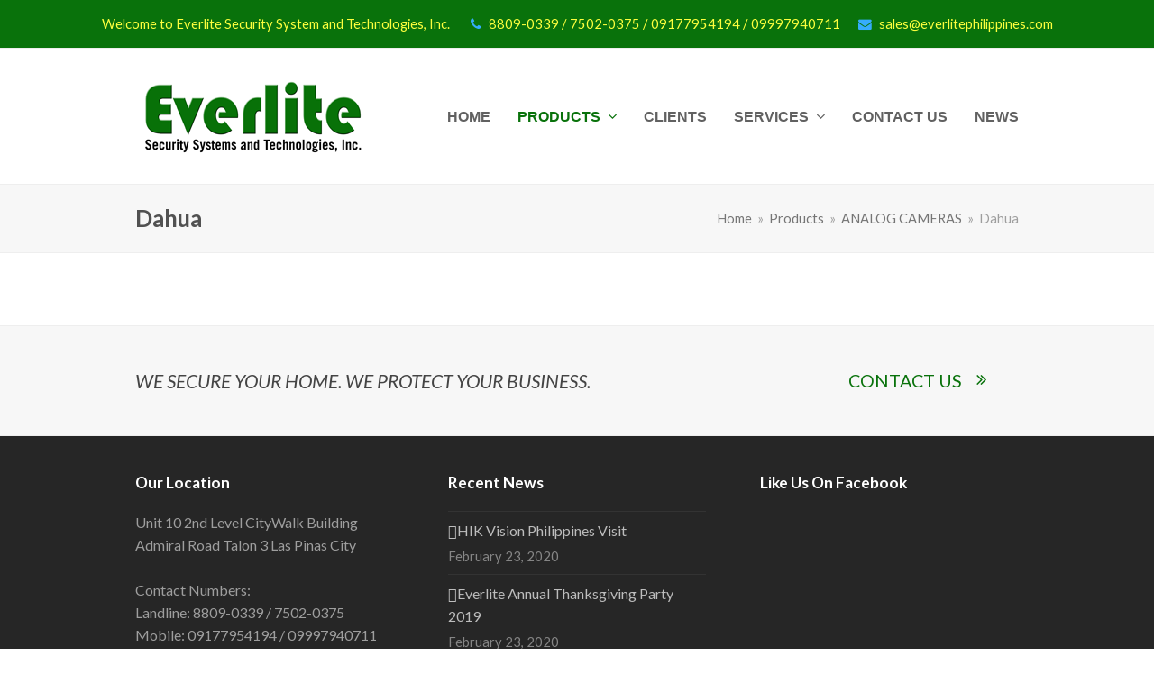

--- FILE ---
content_type: text/html; charset=UTF-8
request_url: https://everlitephilippines.com/products/analog-cameras/dahua/
body_size: 9247
content:
<!DOCTYPE html>
<html lang="en-US" class="wpex-color-scheme-default">
<head>
<meta charset="UTF-8">
<link rel="profile" href="http://gmpg.org/xfn/11">
<title>Dahua &#8211; Everlite</title>
<meta name='robots' content='max-image-preview:large' />
	<style>img:is([sizes="auto" i], [sizes^="auto," i]) { contain-intrinsic-size: 3000px 1500px }</style>
	<meta name="generator" content="Total WordPress Theme v5.12">
<meta name="viewport" content="width=device-width, initial-scale=1">
<link rel='dns-prefetch' href='//fonts.googleapis.com' />
<link rel="alternate" type="application/rss+xml" title="Everlite &raquo; Feed" href="https://everlitephilippines.com/feed/" />
<link rel="alternate" type="application/rss+xml" title="Everlite &raquo; Comments Feed" href="https://everlitephilippines.com/comments/feed/" />
<link rel="preload" href="https://everlitephilippines.com/wp-content/themes/Total/assets/lib/ticons/fonts/ticons.woff2" type="font/woff2" as="font" crossorigin><link rel='stylesheet' id='js_composer_front-css' href='https://everlitephilippines.com/wp-content/plugins/js_composer/assets/css/js_composer.min.css?ver=7.5' media='all' />
<link rel='stylesheet' id='contact-form-7-css' href='https://everlitephilippines.com/wp-content/plugins/contact-form-7/includes/css/styles.css?ver=6.1' media='all' />
<link rel='stylesheet' id='woocommerce-catalog-mode-css' href='https://everlitephilippines.com/wp-content/plugins/woocommerce-catalog-mode/public/css/woocommerce-catalog-mode-public.css?ver=1.5.14' media='all' />
<link rel='stylesheet' id='woocommerce-catalog-mode-custom-css' href='https://everlitephilippines.com/wp-content/plugins/woocommerce-catalog-mode/public/css/woocommerce-catalog-mode-custom.css?ver=1.5.14' media='all' />
<style id='woocommerce-inline-inline-css'>
.woocommerce form .form-row .required { visibility: visible; }
</style>
<link rel='stylesheet' id='brands-styles-css' href='https://everlitephilippines.com/wp-content/plugins/woocommerce/assets/css/brands.css?ver=10.0.2' media='all' />
<link rel='stylesheet' id='wpex-woocommerce-css' href='https://everlitephilippines.com/wp-content/themes/Total/assets/css/frontend/woocommerce.css?ver=5.12' media='all' />
<link rel='stylesheet' id='wpex-google-font-lato-css' href='//fonts.googleapis.com/css2?family=Lato:ital,wght@0,100;0,200;0,300;0,400;0,500;0,600;0,700;0,800;0,900;1,100;1,200;1,300;1,400;1,500;1,600;1,700;1,800;1,900&#038;display=swap&#038;subset=latin' media='all' />
<link rel='stylesheet' id='ticons-css' href='https://everlitephilippines.com/wp-content/themes/Total/assets/lib/ticons/css/ticons.min.css?ver=1.0.1' media='all' />
<link rel='stylesheet' id='wpex-style-css' href='https://everlitephilippines.com/wp-content/themes/Total/style.css?ver=5.12' media='all' />
<link rel='stylesheet' id='wpex-mobile-menu-breakpoint-max-css' href='https://everlitephilippines.com/wp-content/themes/Total/assets/css/wpex-mobile-menu-breakpoint-max.css?ver=5.12' media='only screen and (max-width:959px)' />
<link rel='stylesheet' id='wpex-mobile-menu-breakpoint-min-css' href='https://everlitephilippines.com/wp-content/themes/Total/assets/css/wpex-mobile-menu-breakpoint-min.css?ver=5.12' media='only screen and (min-width:960px)' />
<link rel='stylesheet' id='wpex-wpbakery-css' href='https://everlitephilippines.com/wp-content/themes/Total/assets/css/frontend/wpbakery.css?ver=5.12' media='all' />
<link rel='stylesheet' id='vcex-shortcodes-css' href='https://everlitephilippines.com/wp-content/themes/Total/assets/css/vcex-shortcodes.css?ver=5.12' media='all' />
<script src="https://everlitephilippines.com/wp-includes/js/jquery/jquery.min.js?ver=3.7.1" id="jquery-core-js"></script>
<script src="https://everlitephilippines.com/wp-includes/js/jquery/jquery-migrate.min.js?ver=3.4.1" id="jquery-migrate-js"></script>
<script src="https://everlitephilippines.com/wp-content/plugins/woocommerce/assets/js/jquery-blockui/jquery.blockUI.min.js?ver=2.7.0-wc.10.0.2" id="jquery-blockui-js" defer data-wp-strategy="defer"></script>
<script src="https://everlitephilippines.com/wp-content/plugins/woocommerce/assets/js/js-cookie/js.cookie.min.js?ver=2.1.4-wc.10.0.2" id="js-cookie-js" defer data-wp-strategy="defer"></script>
<script id="woocommerce-js-extra">
var woocommerce_params = {"ajax_url":"\/wp-admin\/admin-ajax.php","wc_ajax_url":"\/?wc-ajax=%%endpoint%%","i18n_password_show":"Show password","i18n_password_hide":"Hide password"};
</script>
<script src="https://everlitephilippines.com/wp-content/plugins/woocommerce/assets/js/frontend/woocommerce.min.js?ver=10.0.2" id="woocommerce-js" defer data-wp-strategy="defer"></script>
<script></script><link rel="https://api.w.org/" href="https://everlitephilippines.com/wp-json/" /><link rel="alternate" title="JSON" type="application/json" href="https://everlitephilippines.com/wp-json/wp/v2/pages/423" /><link rel="EditURI" type="application/rsd+xml" title="RSD" href="https://everlitephilippines.com/xmlrpc.php?rsd" />
<meta name="generator" content="WordPress 6.8.2" />
<meta name="generator" content="WooCommerce 10.0.2" />
<link rel="canonical" href="https://everlitephilippines.com/products/analog-cameras/dahua/" />
<link rel='shortlink' href='https://everlitephilippines.com/?p=423' />
<link rel="alternate" title="oEmbed (JSON)" type="application/json+oembed" href="https://everlitephilippines.com/wp-json/oembed/1.0/embed?url=https%3A%2F%2Feverlitephilippines.com%2Fproducts%2Fanalog-cameras%2Fdahua%2F" />
<link rel="alternate" title="oEmbed (XML)" type="text/xml+oembed" href="https://everlitephilippines.com/wp-json/oembed/1.0/embed?url=https%3A%2F%2Feverlitephilippines.com%2Fproducts%2Fanalog-cameras%2Fdahua%2F&#038;format=xml" />
<meta name="generator" content="Redux 4.5.7" />	<noscript><style>.woocommerce-product-gallery{ opacity: 1 !important; }</style></noscript>
	<noscript><style>body:not(.content-full-screen) .wpex-vc-row-stretched[data-vc-full-width-init="false"]{visibility:visible;}</style></noscript><link rel="icon" href="https://everlitephilippines.com/wp-content/uploads/2022/02/cropped-icon-32x32.png" sizes="32x32" />
<link rel="icon" href="https://everlitephilippines.com/wp-content/uploads/2022/02/cropped-icon-192x192.png" sizes="192x192" />
<link rel="apple-touch-icon" href="https://everlitephilippines.com/wp-content/uploads/2022/02/cropped-icon-180x180.png" />
<meta name="msapplication-TileImage" content="https://everlitephilippines.com/wp-content/uploads/2022/02/cropped-icon-270x270.png" />
<script>function setREVStartSize(e){
			//window.requestAnimationFrame(function() {
				window.RSIW = window.RSIW===undefined ? window.innerWidth : window.RSIW;
				window.RSIH = window.RSIH===undefined ? window.innerHeight : window.RSIH;
				try {
					var pw = document.getElementById(e.c).parentNode.offsetWidth,
						newh;
					pw = pw===0 || isNaN(pw) || (e.l=="fullwidth" || e.layout=="fullwidth") ? window.RSIW : pw;
					e.tabw = e.tabw===undefined ? 0 : parseInt(e.tabw);
					e.thumbw = e.thumbw===undefined ? 0 : parseInt(e.thumbw);
					e.tabh = e.tabh===undefined ? 0 : parseInt(e.tabh);
					e.thumbh = e.thumbh===undefined ? 0 : parseInt(e.thumbh);
					e.tabhide = e.tabhide===undefined ? 0 : parseInt(e.tabhide);
					e.thumbhide = e.thumbhide===undefined ? 0 : parseInt(e.thumbhide);
					e.mh = e.mh===undefined || e.mh=="" || e.mh==="auto" ? 0 : parseInt(e.mh,0);
					if(e.layout==="fullscreen" || e.l==="fullscreen")
						newh = Math.max(e.mh,window.RSIH);
					else{
						e.gw = Array.isArray(e.gw) ? e.gw : [e.gw];
						for (var i in e.rl) if (e.gw[i]===undefined || e.gw[i]===0) e.gw[i] = e.gw[i-1];
						e.gh = e.el===undefined || e.el==="" || (Array.isArray(e.el) && e.el.length==0)? e.gh : e.el;
						e.gh = Array.isArray(e.gh) ? e.gh : [e.gh];
						for (var i in e.rl) if (e.gh[i]===undefined || e.gh[i]===0) e.gh[i] = e.gh[i-1];
											
						var nl = new Array(e.rl.length),
							ix = 0,
							sl;
						e.tabw = e.tabhide>=pw ? 0 : e.tabw;
						e.thumbw = e.thumbhide>=pw ? 0 : e.thumbw;
						e.tabh = e.tabhide>=pw ? 0 : e.tabh;
						e.thumbh = e.thumbhide>=pw ? 0 : e.thumbh;
						for (var i in e.rl) nl[i] = e.rl[i]<window.RSIW ? 0 : e.rl[i];
						sl = nl[0];
						for (var i in nl) if (sl>nl[i] && nl[i]>0) { sl = nl[i]; ix=i;}
						var m = pw>(e.gw[ix]+e.tabw+e.thumbw) ? 1 : (pw-(e.tabw+e.thumbw)) / (e.gw[ix]);
						newh =  (e.gh[ix] * m) + (e.tabh + e.thumbh);
					}
					var el = document.getElementById(e.c);
					if (el!==null && el) el.style.height = newh+"px";
					el = document.getElementById(e.c+"_wrapper");
					if (el!==null && el) {
						el.style.height = newh+"px";
						el.style.display = "block";
					}
				} catch(e){
					console.log("Failure at Presize of Slider:" + e)
				}
			//});
		  };</script>
		<style id="wp-custom-css">
			/* Mobile nav color */#wpex-mobile-menu-navbar{background:#36acfb}/* Remove icons from mobile menu*/.mobile-toggle-nav-ul li a .fa{display:none}		</style>
		<noscript><style> .wpb_animate_when_almost_visible { opacity: 1; }</style></noscript><style data-type="wpex-css" id="wpex-css">/*TYPOGRAPHY*/body{font-family:"Lato",sans-serif;font-size:16px;color:#444444;line-height:1.6}.main-navigation-ul .link-inner{font-family:Arial,Helvetica,sans-serif;font-weight:800}:root{--wpex-heading-color:#515151}.footer-callout-content{font-style:italic;font-size:21px}#copyright{font-size:14px}#footer-bottom-menu{font-size:14px}/*CUSTOMIZER STYLING*/:root{--wpex-accent:#09720b;--wpex-accent-alt:#09720b;--wpex-hover-link-color:#0479c7;--wpex-hover-btn-bg:#0479c7;--wpex-vc-column-inner-margin-bottom:40px}#top-bar-wrap{background-color:#09720b}.wpex-top-bar-sticky{background-color:#09720b}#top-bar{color:#fdff3e;--wpex-text-2:#fdff3e;--wpex-text-3:#fdff3e;--wpex-text-4:#fdff3e;--wpex-link-color:#ffffff}#site-navigation-wrap{--wpex-hover-main-nav-link-color:#eeee22;--wpex-active-main-nav-link-color:#09720b;--wpex-hover-main-nav-link-bg:#338c2b;--wpex-dropmenu-bg:#338c2b;--wpex-dropmenu-caret-bg:#338c2b;--wpex-dropmenu-link-color:#eeee22;--wpex-hover-dropmenu-link-color:#eeee22;--wpex-hover-dropmenu-link-bg:#338c2b}#wpex-mobile-menu-fixed-top,#wpex-mobile-menu-navbar{background:#09720b}#mobile-menu{--wpex-link-color:#1f8724;--wpex-hover-link-color:#1f8724;--wpex-hover-link-color:#000000}#sidr-main,.sidr-class-dropdown-menu ul{background-color:#015e00}#sidr-main{color:#ffffff;--wpex-link-color:#ffffff;--wpex-text-2:#ffffff;--wpex-hover-link-color:#eeee22}.mobile-toggle-nav{background:#005628;color:#ffffff;--wpex-link-color:#ffffff;--wpex-hover-link-color:#eeee22}#footer-callout-wrap{color:#444444}.woocommerce ul.products li.product .price del,.woocommerce div.product div.summary del{display:none}</style></head>

<body class="wp-singular page-template-default page page-id-423 page-child parent-pageid-320 wp-custom-logo wp-embed-responsive wp-theme-Total theme-Total woocommerce-no-js wpex-theme wpex-responsive full-width-main-layout has-composer wpex-live-site site-full-width content-full-width has-topbar sidebar-widget-icons hasnt-overlay-header wpex-antialiased wpex-mobile-toggle-menu-icon_buttons has-mobile-menu wpex-no-js wpb-js-composer js-comp-ver-7.5 vc_responsive">

	
<a href="#content" class="skip-to-content wpex-absolute wpex-opacity-0 wpex-no-underline">Skip to content</a>

	
	<span data-ls_id="#site_top" tabindex="-1"></span>
	<div id="outer-wrap" class="wpex-overflow-clip">

		
		<div id="wrap" class="wpex-clr">

			

	
		<div id="top-bar-wrap" class="top-bar-full-width wpex-border-b wpex-border-main wpex-border-solid wpex-text-sm textcenter wpex-print-hidden">

			<div id="top-bar" class="container wpex-relative wpex-py-15 wpex-text-center">
	<div id="top-bar-content" class="has-content top-bar-centered wpex-clr">Welcome to Everlite Security System and Technologies, Inc.  <span class="ticon ticon-phone" aria-hidden="true" style="color:#36acfb;margin-left:20px;margin-right:5px;"></span>  8809-0339     / 7502-0375 / 09177954194 / 09997940711<span class="ticon ticon-envelope" aria-hidden="true" style="color:#36acfb;margin-left:20px;margin-right:5px;"></span> sales@everlitephilippines.com</div>

</div>

		</div>

	


	<header id="site-header" class="header-one dyn-styles wpex-print-hidden wpex-relative wpex-clr">

		
		<div id="site-header-inner" class="header-one-inner header-padding container wpex-relative wpex-h-100 wpex-py-30 wpex-clr">
<div id="site-logo" class="site-branding header-one-logo logo-padding wpex-table">
	<div id="site-logo-inner" class="wpex-table-cell wpex-align-middle wpex-clr"><a id="site-logo-link" href="https://everlitephilippines.com/" rel="home" class="main-logo"><img src="https://everlitephilippines.com/wp-content/uploads/2019/10/everlogo-1.png" alt="Everlite" class="logo-img" width="259" height="90" data-no-retina data-skip-lazy fetchpriority="high"></a></div>

</div>

<div id="site-navigation-wrap" class="navbar-style-one navbar-fixed-height navbar-fixed-line-height wpex-dropdowns-caret wpex-stretch-megamenus hide-at-mm-breakpoint wpex-clr wpex-print-hidden">
	<nav id="site-navigation" class="navigation main-navigation main-navigation-one wpex-clr" aria-label="Main menu"><ul id="menu-main-menu" class="main-navigation-ul dropdown-menu wpex-dropdown-menu wpex-dropdown-menu--onhover"><li id="menu-item-153" class="menu-item menu-item-type-post_type menu-item-object-page menu-item-home menu-item-153"><a href="https://everlitephilippines.com/"><span class="link-inner">HOME</span></a></li>
<li id="menu-item-343" class="menu-item menu-item-type-post_type menu-item-object-page current-page-ancestor current-menu-ancestor current_page_ancestor menu-item-has-children dropdown menu-item-343"><a href="https://everlitephilippines.com/products/"><span class="link-inner">PRODUCTS <span class="nav-arrow top-level"><span class="nav-arrow__icon ticon ticon-angle-down" aria-hidden="true"></span></span></span></a>
<ul class="sub-menu">
	<li id="menu-item-347" class="menu-item menu-item-type-post_type menu-item-object-page menu-item-347"><a href="https://everlitephilippines.com/products/brands/"><span class="link-inner">Brands</span></a></li>
	<li id="menu-item-349" class="menu-item menu-item-type-post_type menu-item-object-page menu-item-349"><a href="https://everlitephilippines.com/products/digital-video-recorder/"><span class="link-inner">Digital Video Recorder</span></a></li>
	<li id="menu-item-345" class="menu-item menu-item-type-post_type menu-item-object-page current-page-ancestor current-menu-ancestor current-menu-parent current-page-parent current_page_parent current_page_ancestor menu-item-has-children dropdown menu-item-345"><a href="https://everlitephilippines.com/products/analog-cameras/"><span class="link-inner">Analog Cameras <span class="nav-arrow second-level"><span class="nav-arrow__icon ticon ticon-angle-right" aria-hidden="true"></span></span></span></a>
	<ul class="sub-menu">
		<li id="menu-item-422" class="menu-item menu-item-type-post_type menu-item-object-page menu-item-422"><a href="https://everlitephilippines.com/products/analog-cameras/avtech/"><span class="link-inner">AVTECH</span></a></li>
		<li id="menu-item-426" class="menu-item menu-item-type-post_type menu-item-object-page current-menu-item page_item page-item-423 current_page_item menu-item-426"><a href="https://everlitephilippines.com/products/analog-cameras/dahua/" aria-current="page"><span class="link-inner">Dahua</span></a></li>
		<li id="menu-item-430" class="menu-item menu-item-type-post_type menu-item-object-page menu-item-430"><a href="https://everlitephilippines.com/products/analog-cameras/hikvision/"><span class="link-inner">HIK Vision</span></a></li>
	</ul>
</li>
	<li id="menu-item-352" class="menu-item menu-item-type-post_type menu-item-object-page menu-item-352"><a href="https://everlitephilippines.com/products/ip-cameras/"><span class="link-inner">IP Cameras</span></a></li>
	<li id="menu-item-354" class="menu-item menu-item-type-post_type menu-item-object-page menu-item-354"><a href="https://everlitephilippines.com/products/network-video-recorder/"><span class="link-inner">Network Video Recorder</span></a></li>
	<li id="menu-item-351" class="menu-item menu-item-type-post_type menu-item-object-page menu-item-351"><a href="https://everlitephilippines.com/products/hard-disk-drive/"><span class="link-inner">Hard Disk Drive</span></a></li>
	<li id="menu-item-353" class="menu-item menu-item-type-post_type menu-item-object-page menu-item-353"><a href="https://everlitephilippines.com/products/led-lcd-monitors/"><span class="link-inner">LED / LCD Monitors</span></a></li>
	<li id="menu-item-348" class="menu-item menu-item-type-post_type menu-item-object-page menu-item-348"><a href="https://everlitephilippines.com/products/cables/"><span class="link-inner">Cables</span></a></li>
	<li id="menu-item-344" class="menu-item menu-item-type-post_type menu-item-object-page menu-item-344"><a href="https://everlitephilippines.com/products/accessories/"><span class="link-inner">Accessories</span></a></li>
	<li id="menu-item-346" class="menu-item menu-item-type-post_type menu-item-object-page menu-item-346"><a href="https://everlitephilippines.com/products/biometrics/"><span class="link-inner">Biometrics</span></a></li>
	<li id="menu-item-350" class="menu-item menu-item-type-post_type menu-item-object-page menu-item-350"><a href="https://everlitephilippines.com/products/door-access/"><span class="link-inner">Door Access</span></a></li>
	<li id="menu-item-355" class="menu-item menu-item-type-post_type menu-item-object-page menu-item-has-children dropdown menu-item-355"><a href="https://everlitephilippines.com/products/paper-shredders/"><span class="link-inner">Paper Shredders <span class="nav-arrow second-level"><span class="nav-arrow__icon ticon ticon-angle-right" aria-hidden="true"></span></span></span></a>
	<ul class="sub-menu">
		<li id="menu-item-404" class="menu-item menu-item-type-post_type menu-item-object-page menu-item-404"><a href="https://everlitephilippines.com/products/paper-shredders/classicshredder/"><span class="link-inner">Classic Shredder Line</span></a></li>
		<li id="menu-item-403" class="menu-item menu-item-type-post_type menu-item-object-page menu-item-403"><a href="https://everlitephilippines.com/products/paper-shredders/touchscreenshredder/"><span class="link-inner">Touch Screen Shredder Line</span></a></li>
	</ul>
</li>
</ul>
</li>
<li id="menu-item-214" class="menu-item menu-item-type-custom menu-item-object-custom menu-item-214"><a href="https://everlitephilippines.com/clients/"><span class="link-inner">CLIENTS</span></a></li>
<li id="menu-item-215" class="menu-item menu-item-type-custom menu-item-object-custom menu-item-home menu-item-has-children dropdown menu-item-215"><a href="https://everlitephilippines.com/#"><span class="link-inner">SERVICES <span class="nav-arrow top-level"><span class="nav-arrow__icon ticon ticon-angle-down" aria-hidden="true"></span></span></span></a>
<ul class="sub-menu">
	<li id="menu-item-303" class="menu-item menu-item-type-post_type menu-item-object-page menu-item-303"><a href="https://everlitephilippines.com/services/project-design-and-estimates/"><span class="link-inner">Project Design and Estimates</span></a></li>
	<li id="menu-item-306" class="menu-item menu-item-type-post_type menu-item-object-page menu-item-306"><a href="https://everlitephilippines.com/services/installation/"><span class="link-inner">Installation</span></a></li>
	<li id="menu-item-305" class="menu-item menu-item-type-post_type menu-item-object-page menu-item-305"><a href="https://everlitephilippines.com/services/remoteviewingassistance/"><span class="link-inner">Remote Viewing Assistance</span></a></li>
	<li id="menu-item-304" class="menu-item menu-item-type-post_type menu-item-object-page menu-item-304"><a href="https://everlitephilippines.com/services/checkupandrepair/"><span class="link-inner">Check up and  Repair</span></a></li>
	<li id="menu-item-302" class="menu-item menu-item-type-post_type menu-item-object-page menu-item-302"><a href="https://everlitephilippines.com/services/preventive-maintenance/"><span class="link-inner">Preventive  Maintenance</span></a></li>
	<li id="menu-item-301" class="menu-item menu-item-type-post_type menu-item-object-page menu-item-301"><a href="https://everlitephilippines.com/services/others/"><span class="link-inner">Others</span></a></li>
</ul>
</li>
<li id="menu-item-219" class="menu-item menu-item-type-post_type menu-item-object-page menu-item-219"><a href="https://everlitephilippines.com/contact-us/"><span class="link-inner">CONTACT US</span></a></li>
<li id="menu-item-225" class="menu-item menu-item-type-post_type menu-item-object-page menu-item-225"><a href="https://everlitephilippines.com/news/"><span class="link-inner">NEWS</span></a></li>
</ul></nav>
</div>


<div id="mobile-menu" class="wpex-mobile-menu-toggle show-at-mm-breakpoint wpex-flex wpex-items-center wpex-absolute wpex-top-50 -wpex-translate-y-50 wpex-right-0">
	<div class="wpex-inline-flex wpex-items-center">
						<a href="#" class="mobile-menu-toggle" role="button" aria-label="Toggle mobile menu" aria-expanded="false"><span class="mobile-menu-toggle__icon wpex-flex"><span class="wpex-hamburger-icon wpex-hamburger-icon--inactive wpex-hamburger-icon--animate" aria-hidden="true"><span></span></span></span></a>			</div>
</div></div>

		
	</header>



			
			<main id="main" class="site-main wpex-clr">

				
<header class="page-header has-aside default-page-header wpex-relative wpex-mb-40 wpex-surface-2 wpex-py-20 wpex-border-t wpex-border-b wpex-border-solid wpex-border-surface-3 wpex-text-2 wpex-supports-mods">

	
	<div class="page-header-inner container wpex-md-flex wpex-md-flex-wrap wpex-md-items-center wpex-md-justify-between">
<div class="page-header-content wpex-md-mr-15">

<h1 class="page-header-title wpex-block wpex-m-0 wpex-text-2xl">

	<span>Dahua</span>

</h1>

</div>
<div class="page-header-aside wpex-md-text-right"><nav class="site-breadcrumbs position-page_header_aside wpex-text-4 wpex-text-sm" aria-label="You are here:"><span class="breadcrumb-trail wpex-clr"><span class="trail-begin"><a href="https://everlitephilippines.com/" rel="home"><span>Home</span></a></span><span class="sep sep-1"> &raquo; </span><span  class="trail-parent"><a href="https://everlitephilippines.com/products/"><span>Products</span></a></span><span class="sep sep-2"> &raquo; </span><span  class="trail-parent"><a href="https://everlitephilippines.com/products/analog-cameras/"><span>ANALOG CAMERAS</span></a></span><span class="sep sep-3"> &raquo; </span><span class="trail-end">Dahua</span></span></nav></div></div>

	
</header>


	<div id="content-wrap" class="container wpex-clr">

		
		<div id="primary" class="content-area wpex-clr">

			
			<div id="content" class="site-content wpex-clr">

				
				
<article id="single-blocks" class="single-page-article wpex-clr">
<div class="single-page-content single-content entry wpex-clr"><div class="wpb-content-wrapper"><div class="vc_row wpb_row vc_row-fluid"><div class="wpb_column vc_column_container vc_col-sm-12"><div class="vc_column-inner"><div class="wpb_wrapper"><div class="woocommerce columns-4 "></div></div></div></div></div>
</div></div>

</article>

				
			</div>

			
		</div>

		
	</div>


			
		</main>

		
		

<div id="footer-callout-wrap" class="wpex-surface-2 wpex-text-2 wpex-py-30 wpex-border-solid wpex-border-surface-3 wpex-border-y wpex-print-hidden">

	<div id="footer-callout" class="container wpex-md-flex wpex-md-items-center">

		
			<div id="footer-callout-left" class="footer-callout-content wpex-text-xl wpex-md-flex-grow wpex-md-w-75">WE SECURE YOUR HOME. WE PROTECT YOUR BUSINESS.</div>

			
				<div id="footer-callout-right" class="footer-callout-button wpex-mt-20 wpex-md-w-25 wpex-md-pl-20 wpex-md-mt-0"><a href="https://everlitephilippines.com/contact-us/" class="theme-button wpex-flex wpex-items-center wpex-justify-center wpex-py-15 wpex-px-20 wpex-m-0 wpex-text-lg" target="_blank" rel="noopener noreferrer">CONTACT US<span class="theme-button-icon-right ticon ticon-angle-double-right" aria-hidden="true"></span></a></div>

			
		
	</div>

</div>


	
	    <footer id="footer" class="site-footer wpex-surface-dark wpex-print-hidden">

	        
	        <div id="footer-inner" class="site-footer-inner container wpex-pt-40 wpex-clr">
<div id="footer-widgets" class="wpex-row wpex-clr gap-60">

	
	
		<div class="footer-box span_1_of_3 col col-1"><div id="custom_html-2" class="widget_text footer-widget widget wpex-pb-40 wpex-clr widget_custom_html"><div class='widget-title wpex-heading wpex-text-md wpex-mb-20'>Our Location</div><div class="textwidget custom-html-widget">Unit 10 2nd Level CityWalk Building 
<br/>Admiral Road Talon 3 Las Pinas City 
<br/>
<br/>Contact  Numbers:
<br/>Landline: 8809-0339 / 7502-0375
<br/>Mobile: 09177954194 / 09997940711
<br/>
<br/>Email: <br/>sales@everlitephilippines.com
<br/>m.reyes@everlitephilippines.com
</div></div></div>

	
	
		<div class="footer-box span_1_of_3 col col-2">
		<div id="recent-posts-2" class="wpex-bordered-list footer-widget widget wpex-pb-40 wpex-clr widget_recent_entries">
		<div class='widget-title wpex-heading wpex-text-md wpex-mb-20'>Recent News</div>
		<ul>
											<li>
					<a href="https://everlitephilippines.com/hik-vision-philippines-visit/">HIK Vision Philippines Visit</a>
											<span class="post-date">February 23, 2020</span>
									</li>
											<li>
					<a href="https://everlitephilippines.com/everlite-annual-thanksgiving-party-2019/">Everlite Annual Thanksgiving Party 2019</a>
											<span class="post-date">February 23, 2020</span>
									</li>
					</ul>

		</div></div>

	
	
		<div class="footer-box span_1_of_3 col col-3"><div id="wpex_facebook_page_widget-4" class="footer-widget widget wpex-pb-40 wpex-clr widget_wpex_facebook_page_widget"><div class='widget-title wpex-heading wpex-text-md wpex-mb-20'>Like Us On Facebook</div>
			<div class="fb-page wpex-overflow-hidden wpex-align-top" data-href="https://www.facebook.com/everlitephilippines" data-small-header="" data-adapt-container-width="true" data-hide-cover="" data-show-facepile="1" data-width="500" data-lazy=""></div>

							<div id="fb-root"></div>
				<script async defer crossorigin="anonymous" src="https://connect.facebook.net/en_US/sdk.js#xfbml=1&version=v17.0" nonce="VPHq5L0q"></script>
			
		</div></div>

	
	
	
	
	
</div>
</div>

	        
	    </footer>

	




	<div id="footer-bottom" class="wpex-py-20 wpex-text-sm wpex-surface-dark wpex-bg-gray-900 wpex-text-center wpex-md-text-left wpex-print-hidden">

		
		<div id="footer-bottom-inner" class="container"><div class="footer-bottom-flex wpex-md-flex wpex-md-justify-between wpex-md-items-center">
<div id="copyright" class="wpex-last-mb-0">Copyright 2019<a href="#">  - All Rights Reserved</div>
</div></div>

		
	</div>



	</div>

	
</div>


<div id="mobile-menu-alternative" class="wpex-hidden"><ul id="menu-main-menu-1" class="dropdown-menu"><li class="menu-item menu-item-type-post_type menu-item-object-page menu-item-home menu-item-153"><a href="https://everlitephilippines.com/"><span class="link-inner">HOME</span></a></li>
<li class="menu-item menu-item-type-post_type menu-item-object-page current-page-ancestor current-menu-ancestor current_page_ancestor menu-item-has-children menu-item-343"><a href="https://everlitephilippines.com/products/"><span class="link-inner">PRODUCTS</span></a>
<ul class="sub-menu">
	<li class="menu-item menu-item-type-post_type menu-item-object-page menu-item-347"><a href="https://everlitephilippines.com/products/brands/"><span class="link-inner">Brands</span></a></li>
	<li class="menu-item menu-item-type-post_type menu-item-object-page menu-item-349"><a href="https://everlitephilippines.com/products/digital-video-recorder/"><span class="link-inner">Digital Video Recorder</span></a></li>
	<li class="menu-item menu-item-type-post_type menu-item-object-page current-page-ancestor current-menu-ancestor current-menu-parent current-page-parent current_page_parent current_page_ancestor menu-item-has-children menu-item-345"><a href="https://everlitephilippines.com/products/analog-cameras/"><span class="link-inner">Analog Cameras</span></a>
	<ul class="sub-menu">
		<li class="menu-item menu-item-type-post_type menu-item-object-page menu-item-422"><a href="https://everlitephilippines.com/products/analog-cameras/avtech/"><span class="link-inner">AVTECH</span></a></li>
		<li class="menu-item menu-item-type-post_type menu-item-object-page current-menu-item page_item page-item-423 current_page_item menu-item-426"><a href="https://everlitephilippines.com/products/analog-cameras/dahua/" aria-current="page"><span class="link-inner">Dahua</span></a></li>
		<li class="menu-item menu-item-type-post_type menu-item-object-page menu-item-430"><a href="https://everlitephilippines.com/products/analog-cameras/hikvision/"><span class="link-inner">HIK Vision</span></a></li>
	</ul>
</li>
	<li class="menu-item menu-item-type-post_type menu-item-object-page menu-item-352"><a href="https://everlitephilippines.com/products/ip-cameras/"><span class="link-inner">IP Cameras</span></a></li>
	<li class="menu-item menu-item-type-post_type menu-item-object-page menu-item-354"><a href="https://everlitephilippines.com/products/network-video-recorder/"><span class="link-inner">Network Video Recorder</span></a></li>
	<li class="menu-item menu-item-type-post_type menu-item-object-page menu-item-351"><a href="https://everlitephilippines.com/products/hard-disk-drive/"><span class="link-inner">Hard Disk Drive</span></a></li>
	<li class="menu-item menu-item-type-post_type menu-item-object-page menu-item-353"><a href="https://everlitephilippines.com/products/led-lcd-monitors/"><span class="link-inner">LED / LCD Monitors</span></a></li>
	<li class="menu-item menu-item-type-post_type menu-item-object-page menu-item-348"><a href="https://everlitephilippines.com/products/cables/"><span class="link-inner">Cables</span></a></li>
	<li class="menu-item menu-item-type-post_type menu-item-object-page menu-item-344"><a href="https://everlitephilippines.com/products/accessories/"><span class="link-inner">Accessories</span></a></li>
	<li class="menu-item menu-item-type-post_type menu-item-object-page menu-item-346"><a href="https://everlitephilippines.com/products/biometrics/"><span class="link-inner">Biometrics</span></a></li>
	<li class="menu-item menu-item-type-post_type menu-item-object-page menu-item-350"><a href="https://everlitephilippines.com/products/door-access/"><span class="link-inner">Door Access</span></a></li>
	<li class="menu-item menu-item-type-post_type menu-item-object-page menu-item-has-children menu-item-355"><a href="https://everlitephilippines.com/products/paper-shredders/"><span class="link-inner">Paper Shredders</span></a>
	<ul class="sub-menu">
		<li class="menu-item menu-item-type-post_type menu-item-object-page menu-item-404"><a href="https://everlitephilippines.com/products/paper-shredders/classicshredder/"><span class="link-inner">Classic Shredder Line</span></a></li>
		<li class="menu-item menu-item-type-post_type menu-item-object-page menu-item-403"><a href="https://everlitephilippines.com/products/paper-shredders/touchscreenshredder/"><span class="link-inner">Touch Screen Shredder Line</span></a></li>
	</ul>
</li>
</ul>
</li>
<li class="menu-item menu-item-type-custom menu-item-object-custom menu-item-214"><a href="https://everlitephilippines.com/clients/"><span class="link-inner">CLIENTS</span></a></li>
<li class="menu-item menu-item-type-custom menu-item-object-custom menu-item-home menu-item-has-children menu-item-215"><a href="https://everlitephilippines.com/#"><span class="link-inner">SERVICES</span></a>
<ul class="sub-menu">
	<li class="menu-item menu-item-type-post_type menu-item-object-page menu-item-303"><a href="https://everlitephilippines.com/services/project-design-and-estimates/"><span class="link-inner">Project Design and Estimates</span></a></li>
	<li class="menu-item menu-item-type-post_type menu-item-object-page menu-item-306"><a href="https://everlitephilippines.com/services/installation/"><span class="link-inner">Installation</span></a></li>
	<li class="menu-item menu-item-type-post_type menu-item-object-page menu-item-305"><a href="https://everlitephilippines.com/services/remoteviewingassistance/"><span class="link-inner">Remote Viewing Assistance</span></a></li>
	<li class="menu-item menu-item-type-post_type menu-item-object-page menu-item-304"><a href="https://everlitephilippines.com/services/checkupandrepair/"><span class="link-inner">Check up and  Repair</span></a></li>
	<li class="menu-item menu-item-type-post_type menu-item-object-page menu-item-302"><a href="https://everlitephilippines.com/services/preventive-maintenance/"><span class="link-inner">Preventive  Maintenance</span></a></li>
	<li class="menu-item menu-item-type-post_type menu-item-object-page menu-item-301"><a href="https://everlitephilippines.com/services/others/"><span class="link-inner">Others</span></a></li>
</ul>
</li>
<li class="menu-item menu-item-type-post_type menu-item-object-page menu-item-219"><a href="https://everlitephilippines.com/contact-us/"><span class="link-inner">CONTACT US</span></a></li>
<li class="menu-item menu-item-type-post_type menu-item-object-page menu-item-225"><a href="https://everlitephilippines.com/news/"><span class="link-inner">NEWS</span></a></li>
</ul></div>



<div id="mobile-menu-search" class="wpex-hidden">
		<form method="get" action="https://everlitephilippines.com/" class="mobile-menu-searchform">
		<label class="wpex-text-current">
			<span class="screen-reader-text">Search</span>
			<input type="search" name="s" autocomplete="off" placeholder="Search">
								</label>
		<button type="submit" class="searchform-submit theme-button"><span class="ticon ticon-search" aria-hidden="true"></span><span class="screen-reader-text">Submit</span></button>
	</form>
</div>

<div class="wpex-sidr-overlay wpex-fixed wpex-inset-0 wpex-hidden wpex-z-9999 wpex-bg-black wpex-opacity-60"></div>


		<script>
			window.RS_MODULES = window.RS_MODULES || {};
			window.RS_MODULES.modules = window.RS_MODULES.modules || {};
			window.RS_MODULES.waiting = window.RS_MODULES.waiting || [];
			window.RS_MODULES.defered = true;
			window.RS_MODULES.moduleWaiting = window.RS_MODULES.moduleWaiting || {};
			window.RS_MODULES.type = 'compiled';
		</script>
		<script type="speculationrules">
{"prefetch":[{"source":"document","where":{"and":[{"href_matches":"\/*"},{"not":{"href_matches":["\/wp-*.php","\/wp-admin\/*","\/wp-content\/uploads\/*","\/wp-content\/*","\/wp-content\/plugins\/*","\/wp-content\/themes\/Total\/*","\/*\\?(.+)"]}},{"not":{"selector_matches":"a[rel~=\"nofollow\"]"}},{"not":{"selector_matches":".no-prefetch, .no-prefetch a"}}]},"eagerness":"conservative"}]}
</script>
<script type="text/html" id="wpb-modifications"> window.wpbCustomElement = 1; </script>	<script>
		(function () {
			var c = document.body.className;
			c = c.replace(/woocommerce-no-js/, 'woocommerce-js');
			document.body.className = c;
		})();
	</script>
	<link rel='stylesheet' id='wc-blocks-style-css' href='https://everlitephilippines.com/wp-content/plugins/woocommerce/assets/client/blocks/wc-blocks.css?ver=wc-10.0.2' media='all' />
<link rel='stylesheet' id='rs-plugin-settings-css' href='https://everlitephilippines.com/wp-content/plugins/revslider/public/assets/css/rs6.css?ver=6.6.20' media='all' />
<style id='rs-plugin-settings-inline-css'>
#rs-demo-id {}
</style>
<script src="https://everlitephilippines.com/wp-includes/js/dist/hooks.min.js?ver=4d63a3d491d11ffd8ac6" id="wp-hooks-js"></script>
<script src="https://everlitephilippines.com/wp-includes/js/dist/i18n.min.js?ver=5e580eb46a90c2b997e6" id="wp-i18n-js"></script>
<script id="wp-i18n-js-after">
wp.i18n.setLocaleData( { 'text direction\u0004ltr': [ 'ltr' ] } );
</script>
<script src="https://everlitephilippines.com/wp-content/plugins/contact-form-7/includes/swv/js/index.js?ver=6.1" id="swv-js"></script>
<script id="contact-form-7-js-before">
var wpcf7 = {
    "api": {
        "root": "https:\/\/everlitephilippines.com\/wp-json\/",
        "namespace": "contact-form-7\/v1"
    },
    "cached": 1
};
</script>
<script src="https://everlitephilippines.com/wp-content/plugins/contact-form-7/includes/js/index.js?ver=6.1" id="contact-form-7-js"></script>
<script src="https://everlitephilippines.com/wp-content/plugins/revslider/public/assets/js/rbtools.min.js?ver=6.6.20" defer async id="tp-tools-js"></script>
<script src="https://everlitephilippines.com/wp-content/plugins/revslider/public/assets/js/rs6.min.js?ver=6.6.20" defer async id="revmin-js"></script>
<script id="woocommerce-catalog-mode-js-extra">
var woocommerce_catalog_mode_options = {"skuField":"sku","productField":"product","productsField":"products","enquiryCartShowPrice":"0","ajaxURL":"https:\/\/everlitephilippines.com\/wp-admin\/admin-ajax.php"};
</script>
<script src="https://everlitephilippines.com/wp-content/plugins/woocommerce-catalog-mode/public/js/woocommerce-catalog-mode-public.js?ver=1.5.14" id="woocommerce-catalog-mode-js"></script>
<script src="https://everlitephilippines.com/wp-content/plugins/woocommerce-catalog-mode/public/js/bootstrap.min.js?ver=1.5.14" id="woocommerce-catalog-mode-bootstrap-js"></script>
<script id="wpex-wc-core-js-extra">
var wpex_wc_params = {"quantityButtons":{"style":"vertical","targets":"div.quantity:not(.buttons_added), td.quantity:not(.buttons_added)","plusIcon":"<span class=\"wpex-quantity-btns__icon ticon ticon-angle-up\" aria-hidden=\"true\"><\/span>","minusIcon":"<span class=\"wpex-quantity-btns__icon ticon ticon-angle-down\" aria-hidden=\"true\"><\/span>","minusLabel":"remove 1","plusLabel":"add 1"},"addedToCartNotice":"was added to your shopping cart."};
</script>
<script src="https://everlitephilippines.com/wp-content/themes/Total/assets/js/frontend/woocommerce/core.min.js?ver=5.12" id="wpex-wc-core-js"></script>
<script id="wpex-core-js-extra">
var wpex_theme_params = {"menuWidgetAccordion":"1","mobileMenuBreakpoint":"959","i18n":{"openSubmenu":"Open submenu of %s","closeSubmenu":"Close submenu of %s"},"selectArrowIcon":"<span class=\"wpex-select-arrow__icon ticon ticon-angle-down\" aria-hidden=\"true\"><\/span>","customSelects":".widget_categories form,.widget_archive select,.vcex-form-shortcode select,.woocommerce-ordering .orderby,#dropdown_product_cat,.single-product .variations_form .variations select","scrollToHash":"1","localScrollFindLinks":"1","localScrollHighlight":"1","localScrollUpdateHash":"","scrollToHashTimeout":"500","localScrollTargets":"li.local-scroll a, a.local-scroll, .local-scroll-link, .local-scroll-link > a","localScrollSpeed":"1000","scrollToBehavior":"smooth","mobileMenuOpenSubmenuIcon":"<span class=\"wpex-open-submenu__icon wpex-transition-all wpex-duration-300 ticon ticon-angle-down\" aria-hidden=\"true\"><\/span>"};
</script>
<script src="https://everlitephilippines.com/wp-content/themes/Total/assets/js/frontend/core.min.js?ver=5.12" id="wpex-core-js"></script>
<script id="wpex-mobile-menu-sidr-js-extra">
var wpex_mobile_menu_sidr_params = {"source":"#mobile-menu-alternative, #mobile-menu-search","side":"right","dark_surface":"1","displace":"1","aria_label":"Mobile menu","aria_label_close":"Close mobile menu","class":"has-background","speed":"300"};
</script>
<script src="https://everlitephilippines.com/wp-content/themes/Total/assets/js/frontend/mobile-menu/sidr.min.js?ver=5.12" id="wpex-mobile-menu-sidr-js"></script>
<script src="https://everlitephilippines.com/wp-content/plugins/woocommerce/assets/js/sourcebuster/sourcebuster.min.js?ver=10.0.2" id="sourcebuster-js-js"></script>
<script id="wc-order-attribution-js-extra">
var wc_order_attribution = {"params":{"lifetime":1.0000000000000000818030539140313095458623138256371021270751953125e-5,"session":30,"base64":false,"ajaxurl":"https:\/\/everlitephilippines.com\/wp-admin\/admin-ajax.php","prefix":"wc_order_attribution_","allowTracking":true},"fields":{"source_type":"current.typ","referrer":"current_add.rf","utm_campaign":"current.cmp","utm_source":"current.src","utm_medium":"current.mdm","utm_content":"current.cnt","utm_id":"current.id","utm_term":"current.trm","utm_source_platform":"current.plt","utm_creative_format":"current.fmt","utm_marketing_tactic":"current.tct","session_entry":"current_add.ep","session_start_time":"current_add.fd","session_pages":"session.pgs","session_count":"udata.vst","user_agent":"udata.uag"}};
</script>
<script src="https://everlitephilippines.com/wp-content/plugins/woocommerce/assets/js/frontend/order-attribution.min.js?ver=10.0.2" id="wc-order-attribution-js"></script>
<script></script>
</body>
</html>

<!-- Page supported by LiteSpeed Cache 7.2 on 2026-01-15 20:17:28 -->